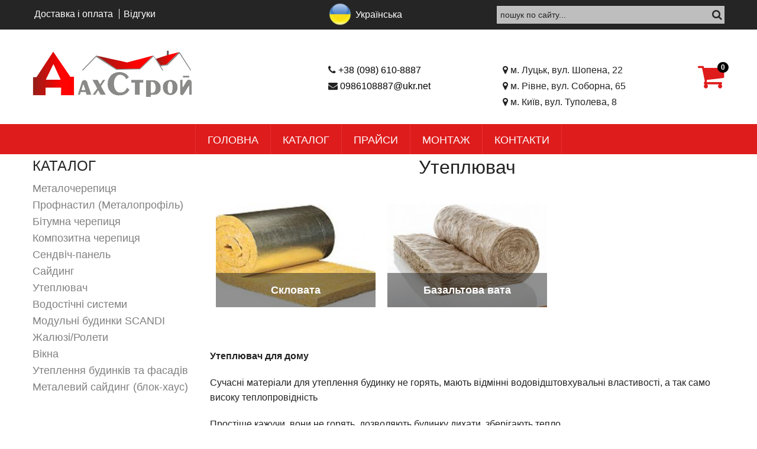

--- FILE ---
content_type: text/html; charset=utf-8
request_url: https://dahstroy.com.ua/catalog/uteplyuvach
body_size: 9263
content:
<!DOCTYPE html>
<!-- Sorry no IE7 support! -->
<!-- @see http://foundation.zurb.com/docs/index.html#basicHTMLMarkup -->

<!--[if IE 8]><html class="no-js lt-ie9" lang="uk" dir="ltr"> <![endif]-->
<!--[if gt IE 8]><!--> <html class="no-js" lang="uk" dir="ltr"> <!--<![endif]-->
<head>
    
    <meta charset="utf-8" />
<meta name="title" content="Утеплювач - купити, низька ціна на Утеплювач в Рівному, Луцьку, Сарнах, Хмельницькому, Києві і монтаж" />
<meta name="description" content="Утеплювач - купити за найкращою ціною. Монтаж і ціна на Утеплювач в Рівному, Луцьку, Сарнах, Хмельницькому, Києві" />
<link rel="shortcut icon" href="https://dahstroy.com.ua/sites/default/files/favicon.png" />
<meta name="viewport" content="width=device-width, initial-scale=1.0" />
<meta http-equiv="ImageToolbar" content="false" />
<meta name="description" content="Утеплювач - купити за найкращою ціною. Монтаж і ціна на Утеплювач в Рівному, Луцьку, Сарнах, Хмельницькому, Києві" />
<meta name="generator" content="Drupal 7 (https://www.drupal.org)" />
<link rel="canonical" href="https://dahstroy.com.ua/catalog/uteplyuvach" />
<link rel="shortlink" href="https://dahstroy.com.ua/taxonomy/term/15" />
<meta property="og:site_name" content="DahStroy" />
<meta property="og:type" content="article" />
<meta property="og:url" content="https://dahstroy.com.ua/catalog/uteplyuvach" />
<meta property="og:title" content="Утеплювач" />
<meta property="og:description" content="Утеплювач для дому Сучасні матеріали для утеплення будинку не горять, мають відмінні водовідштовхувальні властивості, а так само високу теплопровідність Простіше кажучи, вони не горять, дозволяють будинку дихати, зберігають тепло. Забезпечити тепло і затишок в квартирі або будинку допоможе утеплення стін, адже саме через зовнішні стіни йде до 50% тепла всього будинку. Утеплюють стіни як із зовнішньої сторони, так і з внутрішньої. Але зовнішня теплоізоляція є найбільш ефективною. Вона не зменшує корисну площу приміщення та не сприяє накопиченню вологи в кімнатах. Сучасні матеріали для утеплення будинку не горять, мають відмінні водовідштовхувальні властивості та високу теплопровідність. Вони не горять, дозволяють будинку дихати та зберігають тепло. Компанія “Дахстрой” пропонує утеплення стін у Рівному, Луцьку, Сарнах та Хмельницькому якісними базальтовим утеплювачем та скловатою. Саме у нас ви можете купити базальтовий утеплювач та скловату відмінної якості від найкращих виробників України, Європи та Китаю. Базальтовий утеплювач для стін фасаду використовують для тепло- та звукоізоляції різних типів стін із різноманітними видами обробки, у тому числі і сайдингом. Ми пропонуємо широкий вибір даного матеріалу за приємно низькими цінами. Особливості: Базальтова вата, або «мінеральна вата» («мінвата») - це волокнистий матеріал, який отримують в результаті складного технологічного процесу обробки розплавлених силікатних матеріалів. Види базальтової вати Існує два види мінеральної вати: кам&#039;яна, яку отримують із розплаву гірських порід; шлакова, яку отримують із металургійних шлаків. Кам&#039;яна вата має дещо вищу ціну в порівнянні із шлаковою, тривалий термін служби, відмінну стійкість до перепадів температур, відсутність усадки, а також здатність зберігати задану при монтажі форму. Шлакова вата дешевша і за технологічними характеристиками помітно поступається мінеральній ваті з гірських порід. Найчастіше такий вид базальтової вати використовують для утеплення технічних будівель та тимчасових споруд. Переваги базальтової вати висока вогнестійкість, слугує як перешкода для вогню; Високі водовідштовхувальні властивості; висока паронепроникність (відводить вологу від утепленої поверхні); абсолютна стійкість до виникнення і розмноження грибків і плісняви; Базальтова вата хімічно пасивна, тому металоконструкції після утеплення менш схильні до корозії. Скловата Скловата - це волокнистий, мінеральний утеплювач для стін і дахів будинків, трубопроводів і будь-яких інших нерівних поверхонь. Використовується нарівні з іншими сучасними утеплювачами. Особливості: Скловата - це високотехнологічний продукт. Її виробляють із натурального піску, в який додають до 80% переробленого скла. Скловату завжди покривають будь-яким додатковим матеріалом. Її використовують для утеплення житлових та адміністративних будівель, у промислових і торгових будівлях, у виробництві побутової електротехніки, водонагрівачів, протипожежних перегородок у транспорті. Для зручності усіх будівельних і монтажних робіт, скловата випускається як у вигляді рулону, так і у вигляді плит. Завдяки своїм технічним характеристикам, скловату зручно транспортувати, тому що вона має здатність при потребі сильно спресовуватись, а після розпакування - приймати вихідну форму. При роботі зі скловатою обов’язково використовується спеціальний одяг, маски та рукавиці. Переваги: вологостійкість; звукоізоляція; вогнестійкість; віброізоляція." />
<meta name="twitter:card" content="summary" />
<meta name="twitter:url" content="https://dahstroy.com.ua/catalog/uteplyuvach" />
<meta name="twitter:title" content="Утеплювач" />
<meta name="twitter:description" content="Утеплювач для дому Сучасні матеріали для утеплення будинку не горять, мають відмінні водовідштовхувальні властивості, а так само високу теплопровідність Простіше кажучи, вони не горять, дозволяють" />

    

    <title>Утеплювач - купити, низька ціна на Утеплювач в Рівному, Луцьку, Сарнах, Хмельницькому, Києві і монтаж</title>
    <style>
@import url("https://dahstroy.com.ua/modules/system/system.base.css?qkprnb");
@import url("https://dahstroy.com.ua/modules/system/system.messages.css?qkprnb");
@import url("https://dahstroy.com.ua/modules/system/system.theme.css?qkprnb");
</style>
<style>
@import url("https://dahstroy.com.ua/sites/all/modules/contrib/jquery_update/replace/ui/themes/base/minified/jquery.ui.core.min.css?qkprnb");
@import url("https://dahstroy.com.ua/sites/all/modules/contrib/jquery_update/replace/ui/themes/base/minified/jquery.ui.theme.min.css?qkprnb");
</style>
<style>
@import url("https://dahstroy.com.ua/modules/comment/comment.css?qkprnb");
@import url("https://dahstroy.com.ua/sites/all/modules/custom/dahstroy_common/css/dahstroy_common.css?qkprnb");
@import url("https://dahstroy.com.ua/modules/field/theme/field.css?qkprnb");
@import url("https://dahstroy.com.ua/modules/node/node.css?qkprnb");
@import url("https://dahstroy.com.ua/modules/search/search.css?qkprnb");
@import url("https://dahstroy.com.ua/modules/user/user.css?qkprnb");
@import url("https://dahstroy.com.ua/modules/forum/forum.css?qkprnb");
@import url("https://dahstroy.com.ua/sites/all/modules/contrib/views/css/views.css?qkprnb");
@import url("https://dahstroy.com.ua/sites/all/modules/contrib/ckeditor/css/ckeditor.css?qkprnb");
</style>
<style>
@import url("https://dahstroy.com.ua/sites/all/modules/contrib/colorbox/styles/default/colorbox_style.css?qkprnb");
@import url("https://dahstroy.com.ua/sites/all/modules/contrib/ctools/css/ctools.css?qkprnb");
@import url("https://dahstroy.com.ua/sites/all/modules/contrib/ctools/css/modal.css?qkprnb");
@import url("https://dahstroy.com.ua/sites/all/modules/contrib/panels/css/panels.css?qkprnb");
@import url("https://dahstroy.com.ua/sites/all/modules/custom/dahstroy_common/plugins/layouts/dahstroy_master/dahstroy_master.css?qkprnb");
@import url("https://dahstroy.com.ua/modules/locale/locale.css?qkprnb");
@import url("https://dahstroy.com.ua/sites/all/modules/contrib/facetapi/facetapi.css?qkprnb");
</style>
<style>
@import url("https://dahstroy.com.ua/sites/all/themes/dahstroy/css/STARTER.css?qkprnb");
@import url("https://dahstroy.com.ua/sites/all/themes/dahstroy/slick/slick.css?qkprnb");
@import url("https://dahstroy.com.ua/sites/all/themes/dahstroy/slick/slick-theme.css?qkprnb");
@import url("https://dahstroy.com.ua/sites/all/themes/dahstroy/css/style.css?qkprnb");
@import url("https://dahstroy.com.ua/sites/all/themes/dahstroy/css/responsive.css?qkprnb");
</style>
    <script src="https://dahstroy.com.ua/sites/default/files/js/js_x0MhBQfHNAIO1NwkQgzf_TGN4b8eMmKre3nqUfoQv3w.js"></script>
<script src="https://dahstroy.com.ua/sites/default/files/js/js_0Mzz7ykE2iyxMlpKO5FuKiO3GIfEcOW7SHP1gdqwjWQ.js"></script>
<script src="https://dahstroy.com.ua/sites/default/files/js/js_5U2ZLSIvynltZvK4Cxz4zjw9UNpP7fpJZUCCLG_AVJ0.js"></script>
<script src="https://dahstroy.com.ua/sites/default/files/js/js_et4_sXZNFQPsmofem5LYtSjaPLfQf7n9oEiLjjTSRGI.js"></script>
<script>jQuery.extend(Drupal.settings, {"basePath":"\/","pathPrefix":"","ajaxPageState":{"theme":"dahstroy","theme_token":"rDgnWCUOjEoj1W0Siss6gDiQxtK2CNyh0ucb3Awca20","jquery_version":"1.8","js":{"sites\/all\/modules\/contrib\/jquery_update\/replace\/jquery\/1.8\/jquery.min.js":1,"misc\/jquery.once.js":1,"misc\/drupal.js":1,"sites\/all\/modules\/contrib\/jquery_update\/replace\/ui\/ui\/minified\/jquery.ui.core.min.js":1,"sites\/all\/modules\/contrib\/jquery_update\/replace\/ui\/external\/jquery.cookie.js":1,"sites\/all\/modules\/contrib\/jquery_update\/replace\/misc\/jquery.form.min.js":1,"misc\/ajax.js":1,"sites\/all\/modules\/contrib\/jquery_update\/js\/jquery_update.js":1,"public:\/\/languages\/uk_QEV65cn5KQQx1wCwhE9Y-6cjTc-ZOX7rfUYlvOYwWWQ.js":1,"sites\/all\/libraries\/colorbox\/jquery.colorbox-min.js":1,"sites\/all\/modules\/contrib\/colorbox\/js\/colorbox.js":1,"sites\/all\/modules\/contrib\/colorbox\/styles\/default\/colorbox_style.js":1,"misc\/progress.js":1,"sites\/all\/modules\/contrib\/ctools\/js\/modal.js":1,"sites\/all\/themes\/zurb_foundation\/js\/vendor\/modernizr.js":1,"sites\/all\/themes\/dahstroy\/js\/foundation.min.js":1,"sites\/all\/themes\/dahstroy\/js\/libs.min.js":1,"sites\/all\/themes\/dahstroy\/js\/app.min.js":1,"sites\/all\/themes\/dahstroy\/slick\/slick.min.js":1,"sites\/all\/themes\/dahstroy\/js\/script.js":1},"css":{"modules\/system\/system.base.css":1,"modules\/system\/system.messages.css":1,"modules\/system\/system.theme.css":1,"misc\/ui\/jquery.ui.core.css":1,"misc\/ui\/jquery.ui.theme.css":1,"modules\/comment\/comment.css":1,"sites\/all\/modules\/custom\/dahstroy_common\/css\/dahstroy_common.css":1,"modules\/field\/theme\/field.css":1,"modules\/node\/node.css":1,"modules\/search\/search.css":1,"modules\/user\/user.css":1,"modules\/forum\/forum.css":1,"sites\/all\/modules\/contrib\/views\/css\/views.css":1,"sites\/all\/modules\/contrib\/ckeditor\/css\/ckeditor.css":1,"sites\/all\/modules\/contrib\/colorbox\/styles\/default\/colorbox_style.css":1,"sites\/all\/modules\/contrib\/ctools\/css\/ctools.css":1,"sites\/all\/modules\/contrib\/ctools\/css\/modal.css":1,"sites\/all\/modules\/contrib\/panels\/css\/panels.css":1,"sites\/all\/modules\/custom\/dahstroy_common\/plugins\/layouts\/dahstroy_master\/dahstroy_master.css":1,"modules\/locale\/locale.css":1,"sites\/all\/modules\/contrib\/facetapi\/facetapi.css":1,"sites\/all\/themes\/dahstroy\/css\/normalize.css":1,"sites\/all\/themes\/dahstroy\/css\/foundation.min.css":1,"sites\/all\/themes\/dahstroy\/css\/STARTER.css":1,"sites\/all\/themes\/dahstroy\/slick\/slick.css":1,"sites\/all\/themes\/dahstroy\/slick\/slick-theme.css":1,"sites\/all\/themes\/dahstroy\/css\/style.css":1,"sites\/all\/themes\/dahstroy\/css\/responsive.css":1}},"colorbox":{"opacity":"0.85","current":"{current} \u0437 {total}","previous":"\u00ab \u041f\u043e\u043f\u0435\u0440\u0435\u0434\u043d\u044f","next":"\u041d\u0430\u0441\u0442\u0443\u043f\u043d\u0430 \u00bb","close":"\u0417\u0430\u043a\u0440\u0438\u0442\u0438","maxWidth":"98%","maxHeight":"98%","fixed":true,"mobiledetect":true,"mobiledevicewidth":"480px"},"CToolsModal":{"loadingText":"\u0417\u0430\u0432\u0430\u043d\u0442\u0430\u0436\u0435\u043d\u043d\u044f...","closeText":"\u0417\u0430\u043a\u0440\u0438\u0442\u0438 \u0432\u0456\u043a\u043d\u043e","closeImage":"\u003Cimg typeof=\u0022foaf:Image\u0022 src=\u0022https:\/\/dahstroy.com.ua\/sites\/all\/modules\/contrib\/ctools\/images\/icon-close-window.png\u0022 alt=\u0022\u0417\u0430\u043a\u0440\u0438\u0442\u0438 \u0432\u0456\u043a\u043d\u043e\u0022 title=\u0022\u0417\u0430\u043a\u0440\u0438\u0442\u0438 \u0432\u0456\u043a\u043d\u043e\u0022 \/\u003E","throbber":"\u003Cimg typeof=\u0022foaf:Image\u0022 src=\u0022https:\/\/dahstroy.com.ua\/sites\/all\/modules\/contrib\/ctools\/images\/throbber.gif\u0022 alt=\u0022\u0417\u0430\u0432\u0430\u043d\u0442\u0430\u0436\u0435\u043d\u043d\u044f\u0022 title=\u0022\u0417\u0430\u0432\u0430\u043d\u0442\u0430\u0436\u0435\u043d\u043d\u044f...\u0022 \/\u003E"},"service":{"modalSize":{"type":"fixed","width":680,"height":"auto"},"modalPosition":{"top":0},"modalOptions":{"opacity":0.7,"background-color":"#000000"},"closeText":"","animation":"fadeIn","animationSpeed":"fast"},"urlIsAjaxTrusted":{"\/catalog\/uteplyuvach":true,"\/search\/node":true},"facetapi":{"facets":[{"id":"facetapi-facet-search-apiproduct-display-block-field-productcommerce-priceamount-decimal","searcher":"search_api@product_display","realmName":"block","facetName":"field_product:commerce_price:amount_decimal","queryType":null,"widget":"search_api_ranges_ui_slider","showMoreText":"Show more","showFewerText":"Show fewer"},{"limit":"20","id":"facetapi-facet-search-apiproduct-display-block-field-producing-country","searcher":"search_api@product_display","realmName":"block","facetName":"field_producing_country","queryType":null,"widget":"facetapi_checkbox_links","showMoreText":"Show more","showFewerText":"Show fewer","makeCheckboxes":1}]}});</script>
    <!--[if lt IE 9]>
    <script src="http://html5shiv.googlecode.com/svn/trunk/html5.js"></script>
    <![endif]-->
    <script src="https://use.fontawesome.com/e1a4e9edd2.js"></script>
    <script type="text/javascript">
        function genericSocialShare(url){
            window.open(url,'sharer','toolbar=0,status=0,width=648,height=395');
            return true;
        }
    </script>
</head>
<body class="html not-front not-logged-in no-sidebars page-taxonomy page-taxonomy-term page-taxonomy-term- page-taxonomy-term-15 i18n-uk lang-uk section-catalog views-page" >
<div class="skip-link">
    <a href="#main-content" class="element-invisible element-focusable">Перейти до основного вмісту</a>
</div>

      <div class="panel-pane pane-header-toolbar"  >
  
      
  
  <div class="pane-content">
    
<div class="top-toolbar">
  <div class="row">
    <div class="large-5 medium-5 columns">
      <ul>
        <li class="first leaf"><a href="/dostavka">Доставка і оплата</a></li>
        <li class="last leaf"><a href="/testimonials">Відгуки</a></li>
        <!--<li class="last leaf"></li>
        <li class="last leaf"></li>-->
      </ul>
    </div>
        <div class="large-2 medium-2 columns">
<ul class="language-switcher-locale-url"><li class="ru first"><a href="/ru/catalog/uteplyuvach" class="language-link" xml:lang="ru" title="Утеплитель">Русский</a></li>
<li class="uk last active"><a href="/catalog/uteplyuvach" class="language-link active" xml:lang="uk" title="Утеплювач">Українська</a></li>
</ul></div>
    <div class="large-5 medium-5 columns search">
      <div id="search-form">
        <form class="search-form" action="/search/node" method="post" id="search-form" accept-charset="UTF-8"><div><div class="container-inline form-wrapper" id="edit-basic"><div class="form-item form-type-textfield form-item-keys">
 <input placeholder="пошук по сайту..." type="text" id="edit-keys" name="keys" value="" size="40" maxlength="255" class="form-text" />
</div>
<button id="edit-submit--2" name="op" value="" type="submit" class="form-submit"></button>
</div><input type="hidden" name="form_build_id" value="form-VuF5TPqvagZUHViZu2XksYEkZbD3Jrn_SrXAIIq13vg" />
<input type="hidden" name="form_id" value="search_form" />
</div></form>      </div>          
    </div>

  </div>
</div>

<div class="large-12 hide-for-large-up mob-contact">
  <ul class="small-block-grid-1">
    <li>
      <p><i class="fa fa-phone" aria-hidden="true"></i> <a href="tel:+380986108887">+3 (098) 610-8887</a></p>
      <p><i class="fa fa-envelope" aria-hidden="true"></i> <a href="mailto:0986108887@gmail.com">0986108887@ukr.net</a></p>
    </li>
  </ul>
</div>

<div class="nav-bar">
  <div class="row">
    <div class="large-5 columns text-center show-for-large-up">
      <div id="logo" class="left"><a href="/"><img class="logo" typeof="foaf:Image" src="https://dahstroy.com.ua/sites/all/themes/dahstroy/logo.png" alt="DahStroy" title="DahStroy" /></a></div>
    </div>
    <div class="large-6 columns box show-for-large-up">
      <div class="number-email">
        <ul class="small-block-grid-2">
          <li>
            <p><i class="fa fa-phone" aria-hidden="true"></i> <a href="tel:380986108887">+38 (098) 610-8887</a></p>
            <p><i class="fa fa-envelope" aria-hidden="true"></i> <a href="mailto:0986108887@gmail.com">0986108887@ukr.net</a></p>
          </li>
          <li class="address">
            <p><i class="fa fa-map-marker" aria-hidden="true"></i> м. Луцьк, вул. Шопена, 22</p>
            <p><i class="fa fa-map-marker" aria-hidden="true"></i> м. Рівне, вул. Соборна, 65</p> 
            <p><i class="fa fa-map-marker" aria-hidden="true"></i> м. Київ, вул. Туполева, 8</p>
          </li>
        </ul>

              </div>
    </div>
    <div class="large-1 columns box show-for-large-up">
      <div class="cart-items right">
        <a href="/cart">
          <i class="fa fa-3x fa-shopping-cart" aria-hidden="true">
            <span class="items">
              0            </span>
          </i>
        </a>
      </div>
    </div>
    <div class="large-12 mob-toolbar hide-for-large-up">
      <a href="/"><img class="logo" typeof="foaf:Image" src="https://dahstroy.com.ua/sites/all/themes/dahstroy/logo.png" alt="DahStroy" title="DahStroy" /></a>      <div class="cart-items">
        <a href="/cart">
          <i class="fa fa-3x fa-shopping-cart" aria-hidden="true">
            <span class="items">
              0            </span>
          </i>
        </a>
      </div>
      <div class="hamburger-menu hide-for-large-up">
        <div class="bar"></div>
      </div>
    </div>
    
  </div>
</div>

<div class="main-menu fnav red">
  <div class="row">
    <div class="large-12 columns">
      <ul id="main-menu" class="header-menu">
                  <ul class="menu"><li class="first leaf"><a href="/" title="">Головна</a></li>
<li class="expanded"><a href="/catalog" title="">Каталог</a><ul class="menu"><li class="first leaf"><a href="/catalog/metalocherepicya" title="Металочерепиця">Металочерепиця</a></li>
<li class="leaf"><a href="/catalog/profnastil" title="Профнастил (Металопрофіль)">Профнастил (Металопрофіль)</a></li>
<li class="expanded"><a href="/catalog/bitumna-cherepicya" title="Бітумна черепиця">Бітумна черепиця</a><ul class="menu"><li class="first leaf"><a href="/catalog/bitumna-cherepicya/shinglas" title="Shinglas">Shinglas</a></li>
<li class="last leaf"><a href="/catalog/bitumna-cherepicya/iko" title="IKO">IKO</a></li>
</ul></li>
<li class="leaf"><a href="/catalog/kompozitna-cherepicya" title="Композитна черепиця">Композитна черепиця</a></li>
<li class="leaf"><a href="/catalog/sendvich-panel" title="Сендвіч-панель">Сендвіч-панель</a></li>
<li class="leaf"><a href="/catalog/sayding" title="Сайдинг">Сайдинг</a></li>
<li class="expanded"><a href="/catalog/uteplyuvach" title="Утеплювач" class="active">Утеплювач</a><ul class="menu"><li class="first leaf"><a href="/catalog/uteplyuvach/sklovata" title="Скловата">Скловата</a></li>
<li class="last leaf"><a href="/catalog/uteplyuvach/bazaltova-vata" title="Базальтова вата">Базальтова вата</a></li>
</ul></li>
<li class="expanded"><a href="/catalog/vodostichni-sistemi" title="Водостічні системи">Водостічні системи</a><ul class="menu"><li class="first leaf"><a href="/catalog/rainway" title="">Rainway</a></li>
<li class="leaf"><a href="/catalog/profil" title="">Profil</a></li>
<li class="last leaf"><a href="/catalog/bryza" title="">Bryza</a></li>
</ul></li>
<li class="leaf"><a href="/catalog/modulni-budynky-scandi" title="">Модульні будинки SCANDI</a></li>
<li class="expanded"><a href="/catalog/zhalyuzirolety" title="">Жалюзі/Ролети</a><ul class="menu"><li class="first leaf"><a href="/catalog/rolety-den-nich" title="">Ролети День-Ніч</a></li>
<li class="leaf"><a href="/catalog/rolety-tkanynni" title="">Ролети тканинні</a></li>
<li class="leaf"><a href="/catalog/zhalyuzi-goryzontalni" title="">Жалюзі горизонтальні</a></li>
<li class="leaf"><a href="/catalog/zhalyuzi-vertykalni" title="">Жалюзі вертикальні</a></li>
<li class="leaf"><a href="/catalog/zhalyuzi-plise" title="">Жалюзі Плісе</a></li>
<li class="last leaf"><a href="/catalog/moskitni-sitky" title="">Москітні сітки</a></li>
</ul></li>
<li class="expanded"><a href="/catalog/vikna" title="Вікна">Вікна</a><ul class="menu"><li class="first leaf"><a href="/catalog/epsilon" title="">Epsilon</a></li>
<li class="leaf"><a href="/catalog/steko" title="">STEKO</a></li>
<li class="last leaf"><a href="/catalog/vikna/metaloplastikovi-vikna" title="Металопластикові вікна">Proflex</a></li>
</ul></li>
<li class="leaf"><a href="/catalog/fasadi" title="Утеплення будинків та фасадів">Утеплення будинків та фасадів</a></li>
<li class="last leaf"><a href="/catalog/metalevyy-saydyng-blok-haus" title="">Металевий сайдинг (блок-хаус)</a></li>
</ul></li>
<li class="leaf"><a href="/praysy">Прайси</a></li>
<li class="leaf"><a href="/montazh-pokrivli-ta-yiyi-elementiv-0" title="">Монтаж</a></li>
<li class="last leaf"><a href="/kontakty">Контакти</a></li>
</ul>              </ul>
    </div>
  </div>
</div>
  </div>

  
  </div>
    <div class="full">
      </div>
  <div class="cont">
    <div class="row">
      <div class="large-12 breadcrumbs-custom">
              </div>
    </div>
    <div class="row">
              <div class="large-3 columns sidebar">
          <div class="panel-pane pane-block pane-views-menu-catalog-block pane-taxonomy-menu-block-1"  >
  
        <h2 class="pane-title">
      КАТАЛОГ    </h2>
    
  
  <div class="pane-content">
    <div class="view view-menu-catalog view-id-menu_catalog view-display-id-block view-dom-id-ed9a227c17dc1dacfbc49543e4b23195">
        
  
  
      <div class="view-content">
      <div class="item-list">    <ul>          <li class="views-row views-row-1 views-row-odd views-row-first">  
          <a href="/catalog/metalocherepicya">Металочерепиця</a>  </li>
          <li class="views-row views-row-2 views-row-even">  
          <a href="/catalog/profnastil">Профнастил (Металопрофіль)</a>  </li>
          <li class="views-row views-row-3 views-row-odd">  
          <a href="/catalog/bitumna-cherepicya">Бітумна черепиця</a>  </li>
          <li class="views-row views-row-4 views-row-even">  
          <a href="/catalog/kompozitna-cherepicya">Композитна черепиця</a>  </li>
          <li class="views-row views-row-5 views-row-odd">  
          <a href="/catalog/sendvich-panel">Сендвіч-панель</a>  </li>
          <li class="views-row views-row-6 views-row-even">  
          <a href="/catalog/sayding">Сайдинг</a>  </li>
          <li class="views-row views-row-7 views-row-odd">  
          <a href="/catalog/uteplyuvach" class="active">Утеплювач</a>  </li>
          <li class="views-row views-row-8 views-row-even">  
          <a href="/catalog/vodostichni-sistemi">Водостічні системи</a>  </li>
          <li class="views-row views-row-9 views-row-odd">  
          <a href="/catalog/modulni-budynky-scandi">Модульні будинки SCANDI</a>  </li>
          <li class="views-row views-row-10 views-row-even">  
          <a href="/catalog/zhalyuzirolety">Жалюзі/Ролети</a>  </li>
          <li class="views-row views-row-11 views-row-odd">  
          <a href="/catalog/vikna">Вікна</a>  </li>
          <li class="views-row views-row-12 views-row-even">  
          <a href="/catalog/fasadi">Утеплення будинків та фасадів</a>  </li>
          <li class="views-row views-row-13 views-row-odd views-row-last">  
          <a href="/catalog/metalevyy-saydyng-blok-haus">Металевий сайдинг (блок-хаус)</a>  </li>
      </ul></div>    </div>
  
  
  
  
  
  
</div>  </div>

  
  </div>
        </div>
        <div class="large-9 columns">
          <div class="panel-pane pane-custom pane-1"  >
  
      
  
  <div class="pane-content">
    <div class="pane-page-title"><h1>Утеплювач</h1></div>
  </div>

  
  </div>
<div class="panel-separator"></div><div class="panel-pane pane-page-content"  >
  
      
  
  <div class="pane-content">
    <div class="view view-catalog view-id-catalog view-display-id-page view-dom-id-9850b4d065424c79d08b7c26f8b1f71a">
        
  
  
      <div class="view-content">
      <div class="item-list">    <ul class="large-block-grid-3 medium-block-grid-3 small-block-grid-1 catalog-items-hover">
          <li class="views-row views-row-1 views-row-odd views-row-first"><div class="item"><a href="/catalog/uteplyuvach/sklovata"><img typeof="foaf:Image" src="https://dahstroy.com.ua/sites/default/files/styles/front_catalog/public/sklovata.jpg?itok=YsvI1-Kc" width="270" height="175" alt="Утеплювач Скловата" /></a><div class="info">
  <span class="title"><a href="/catalog/uteplyuvach/sklovata">Скловата</a></span>
</div></div></li>
          <li class="views-row views-row-2 views-row-even views-row-last"><div class="item"><a href="/catalog/uteplyuvach/bazaltova-vata"><img typeof="foaf:Image" src="https://dahstroy.com.ua/sites/default/files/styles/front_catalog/public/bazaltovaya-vata-4.jpg?itok=83r8898Q" width="270" height="175" alt="Утеплювач  Базальтова вата" /></a><div class="info">
  <span class="title"><a href="/catalog/uteplyuvach/bazaltova-vata">Базальтова вата</a></span>
</div></div></li>
      </ul>
</div>    </div>
  
  
      <div class="attachment attachment-after">
      <div class="view view-catalog view-id-catalog view-display-id-attachment_1">
        
  
  
      <div class="view-content">
        <div class="views-row views-row-1 views-row-odd views-row-first views-row-last">
      
  <div class="views-field views-field-description">        <div class="field-content"><p><strong>Утеплювач для дому</strong></p>
<p>Сучасні матеріали для утеплення будинку не горять, мають відмінні водовідштовхувальні властивості, а так само високу теплопровідність</p>
<p>Простіше кажучи, вони не горять, дозволяють будинку дихати, зберігають тепло.</p>
<p>Забезпечити тепло і затишок в квартирі або будинку допоможе утеплення стін, адже саме через зовнішні стіни йде до 50% тепла всього будинку.</p>
<p>Утеплюють стіни як із зовнішньої сторони, так і з внутрішньої. Але зовнішня теплоізоляція є найбільш ефективною. Вона не зменшує корисну площу приміщення та не сприяє накопиченню вологи в кімнатах.</p>
<p>Сучасні матеріали для утеплення будинку не горять, мають відмінні водовідштовхувальні властивості та високу теплопровідність. Вони не горять, дозволяють будинку дихати та зберігають тепло.</p>
<p>Компанія “Дахстрой” пропонує утеплення стін у Рівному, Луцьку, Сарнах та Хмельницькому якісними базальтовим утеплювачем та скловатою. Саме у нас ви можете купити базальтовий утеплювач та скловату відмінної якості від найкращих виробників України, Європи та Китаю.</p>
<p>Базальтовий утеплювач для стін фасаду використовують для тепло- та звукоізоляції різних типів стін із різноманітними видами обробки, у тому числі і сайдингом. Ми пропонуємо  широкий вибір даного матеріалу за приємно низькими цінами.</p>
<p><strong><em>Особливості:</em></strong></p>
<p>Базальтова вата, або «мінеральна вата» («мінвата») - це волокнистий матеріал, який отримують в результаті складного технологічного процесу обробки розплавлених силікатних матеріалів.</p>
<p><strong><em>Види базальтової вати</em></strong></p>
<p>Існує два види мінеральної вати:</p>
<ul>
<li>кам'яна, яку отримують із розплаву гірських порід;</li>
<li>шлакова, яку отримують із металургійних шлаків.</li>
</ul>
<p>Кам'яна вата має дещо вищу ціну в порівнянні із шлаковою, тривалий термін служби, відмінну стійкість до перепадів температур, відсутність усадки, а також здатність зберігати задану при монтажі форму.</p>
<p>Шлакова вата дешевша і за технологічними характеристиками помітно поступається мінеральній ваті з гірських порід. Найчастіше такий вид базальтової вати використовують для утеплення технічних будівель та тимчасових споруд.</p>
<p><strong><em>Переваги базальтової вати</em></strong></p>
<ul>
<li>висока вогнестійкість, слугує як перешкода для вогню;</li>
<li>Високі водовідштовхувальні властивості;</li>
<li>висока паронепроникність (відводить вологу від утепленої поверхні);</li>
<li> абсолютна стійкість до виникнення і розмноження грибків і плісняви;</li>
<li>Базальтова вата хімічно пасивна, тому металоконструкції після утеплення менш схильні до корозії.</li>
</ul>
<p><strong>Скловата</strong></p>
<p>Скловата - це волокнистий, мінеральний утеплювач для стін і дахів будинків, трубопроводів і будь-яких інших нерівних поверхонь. Використовується нарівні з іншими сучасними утеплювачами.</p>
<p><strong><em>Особливості:</em></strong></p>
<p>Скловата - це високотехнологічний продукт. Її виробляють із натурального піску, в який додають до 80% переробленого скла. Скловату завжди покривають будь-яким додатковим матеріалом. Її використовують для утеплення житлових та адміністративних будівель, у промислових і торгових будівлях, у виробництві побутової електротехніки, водонагрівачів, протипожежних перегородок у транспорті.</p>
<p>Для зручності усіх будівельних і монтажних робіт, скловата випускається як у вигляді рулону, так і у вигляді плит. Завдяки своїм технічним характеристикам, скловату зручно транспортувати, тому що вона має здатність при потребі сильно спресовуватись, а після розпакування - приймати вихідну форму.</p>
<p>При роботі зі скловатою обов’язково використовується спеціальний одяг, маски та рукавиці.</p>
<p><strong><em>Переваги:</em></strong></p>
<ul>
<li>вологостійкість;</li>
<li>звукоізоляція;</li>
<li>вогнестійкість;</li>
<li>віброізоляція.</li>
</ul>
</div>  </div>  </div>
    </div>
  
  
  
  
  
  
</div>    </div>
  
  
  
  
</div>  </div>

  
  </div>
        </div>
          </div>
    <div class="row">
      <div class="large-12 columns">
              </div>
    </div>
  </div>

  				<div class="panel-pane pane-footer-toolbar"  >
  
      
  
  <div class="pane-content">
    
<div id="footer">
  <div class="row">
    <div class="large-4 columns">
<!--      <div class="magica">Створення сайту <a href="http://www.magica.com.ua" target="_blank" noindex rel="nofollow"><img src="/--><!--/images/magica.png"></a></div>-->
<!--      <p>&copy;Copyright --><!-- Всі права захищені.</p>-->
    </div>
    <div class="large-6 columns">
      <ul id="main-menu" class="left">
                  <ul class="menu"><li class="first leaf"><a href="/" title="">Головна</a></li>
<li class="expanded"><a href="/catalog" title="">Каталог</a><ul class="menu"><li class="first leaf"><a href="/catalog/metalocherepicya" title="Металочерепиця">Металочерепиця</a></li>
<li class="leaf"><a href="/catalog/profnastil" title="Профнастил (Металопрофіль)">Профнастил (Металопрофіль)</a></li>
<li class="expanded"><a href="/catalog/bitumna-cherepicya" title="Бітумна черепиця">Бітумна черепиця</a><ul class="menu"><li class="first leaf"><a href="/catalog/bitumna-cherepicya/shinglas" title="Shinglas">Shinglas</a></li>
<li class="last leaf"><a href="/catalog/bitumna-cherepicya/iko" title="IKO">IKO</a></li>
</ul></li>
<li class="leaf"><a href="/catalog/kompozitna-cherepicya" title="Композитна черепиця">Композитна черепиця</a></li>
<li class="leaf"><a href="/catalog/sendvich-panel" title="Сендвіч-панель">Сендвіч-панель</a></li>
<li class="leaf"><a href="/catalog/sayding" title="Сайдинг">Сайдинг</a></li>
<li class="expanded"><a href="/catalog/uteplyuvach" title="Утеплювач" class="active">Утеплювач</a><ul class="menu"><li class="first leaf"><a href="/catalog/uteplyuvach/sklovata" title="Скловата">Скловата</a></li>
<li class="last leaf"><a href="/catalog/uteplyuvach/bazaltova-vata" title="Базальтова вата">Базальтова вата</a></li>
</ul></li>
<li class="expanded"><a href="/catalog/vodostichni-sistemi" title="Водостічні системи">Водостічні системи</a><ul class="menu"><li class="first leaf"><a href="/catalog/rainway" title="">Rainway</a></li>
<li class="leaf"><a href="/catalog/profil" title="">Profil</a></li>
<li class="last leaf"><a href="/catalog/bryza" title="">Bryza</a></li>
</ul></li>
<li class="leaf"><a href="/catalog/modulni-budynky-scandi" title="">Модульні будинки SCANDI</a></li>
<li class="expanded"><a href="/catalog/zhalyuzirolety" title="">Жалюзі/Ролети</a><ul class="menu"><li class="first leaf"><a href="/catalog/rolety-den-nich" title="">Ролети День-Ніч</a></li>
<li class="leaf"><a href="/catalog/rolety-tkanynni" title="">Ролети тканинні</a></li>
<li class="leaf"><a href="/catalog/zhalyuzi-goryzontalni" title="">Жалюзі горизонтальні</a></li>
<li class="leaf"><a href="/catalog/zhalyuzi-vertykalni" title="">Жалюзі вертикальні</a></li>
<li class="leaf"><a href="/catalog/zhalyuzi-plise" title="">Жалюзі Плісе</a></li>
<li class="last leaf"><a href="/catalog/moskitni-sitky" title="">Москітні сітки</a></li>
</ul></li>
<li class="expanded"><a href="/catalog/vikna" title="Вікна">Вікна</a><ul class="menu"><li class="first leaf"><a href="/catalog/epsilon" title="">Epsilon</a></li>
<li class="leaf"><a href="/catalog/steko" title="">STEKO</a></li>
<li class="last leaf"><a href="/catalog/vikna/metaloplastikovi-vikna" title="Металопластикові вікна">Proflex</a></li>
</ul></li>
<li class="leaf"><a href="/catalog/fasadi" title="Утеплення будинків та фасадів">Утеплення будинків та фасадів</a></li>
<li class="last leaf"><a href="/catalog/metalevyy-saydyng-blok-haus" title="">Металевий сайдинг (блок-хаус)</a></li>
</ul></li>
<li class="leaf"><a href="/praysy">Прайси</a></li>
<li class="leaf"><a href="/montazh-pokrivli-ta-yiyi-elementiv-0" title="">Монтаж</a></li>
<li class="last leaf"><a href="/kontakty">Контакти</a></li>
</ul>              </ul>
    </div>
    <div class="large-2 columns">
      <ul class="social">
        <li><a class="ic" href="javascript:void(0)" onclick="javascript:genericSocialShare('http://www.facebook.com/sharer.php?u=https://dahstroy.com.ua/catalog/uteplyuvach')"><i class="fa fa-lg fa-facebook" aria-hidden="true"></i></a></li>
        <li><a class="ic" href="javascript:void(0)" onclick="javascript:genericSocialShare('http://twitter.com/share?text=DahStroy&url=https://dahstroy.com.ua/catalog/uteplyuvach')"><i class="fa fa-lg fa-twitter" aria-hidden="true"></i></a></li>
        <li><a class="ic" href="javascript:void(0)" onclick="javascript:genericSocialShare('https://vk.com/share.php?url=https://dahstroy.com.ua/catalog/uteplyuvach')"><i class="fa fa-lg fa-vk" aria-hidden="true"></i></a></li>
      </ul>
      <a href="tel:0986108887">+3 (098) 610-88-87</a><br/>
    </div>
  </div>
</div>  </div>

  
  </div>
  
<div class="reviews">
    <section class="block block-dahstroy-common block-dahstroy-common-dahstroy-rating">
  
      
    
      <div itemscope itemtype="http://schema.org/Organization">
        <div itemprop="aggregateRating" itemscope itemtype="http://schema.org/AggregateRating">
          <div>Рейтинг:
            <span itemprop="ratingValue">4.8</span>
            <meta itemprop="bestRating" content="5"/>
            <meta itemprop="worstRating" content="1"/>
            на підставі <span itemprop="ratingCount">5</span> відгуків
          </div>
        </div>
      </div>  
  </section></div>

<script>
    (function ($, Drupal, window, document, undefined) {
        $(document).foundation();
    })(jQuery, Drupal, this, this.document);
</script>
</body>

<script>
    (function(i,s,o,g,r,a,m){i['GoogleAnalyticsObject']=r;i[r]=i[r]||function(){
        (i[r].q=i[r].q||[]).push(arguments)},i[r].l=1*new Date();a=s.createElement(o),
        m=s.getElementsByTagName(o)[0];a.async=1;a.src=g;m.parentNode.insertBefore(a,m)
    })(window,document,'script','https://www.google-analytics.com/analytics.js','ga');

    ga('create', 'UA-2877808-7', 'auto');
    ga('send', 'pageview');

</script>

<!-- Yandex.Metrika counter -->
<script type="text/javascript">
    (function (d, w, c) {
        (w[c] = w[c] || []).push(function() {
            try {
                w.yaCounter44152139 = new Ya.Metrika({
                    id:44152139,
                    clickmap:true,
                    trackLinks:true,
                    accurateTrackBounce:true,
                    webvisor:true
                });
            } catch(e) { }
        });

        var n = d.getElementsByTagName("script")[0],
            s = d.createElement("script"),
            f = function () { n.parentNode.insertBefore(s, n); };
        s.type = "text/javascript";
        s.async = true;
        s.src = "https://d31j93rd8oukbv.cloudfront.net/metrika/watch_ua.js";

        if (w.opera == "[object Opera]") {
            d.addEventListener("DOMContentLoaded", f, false);
        } else { f(); }
    })(document, window, "yandex_metrika_callbacks");
</script>
<noscript><div><img src="https://mc.yandex.ru/watch/44152139" style="position:absolute; left:-9999px;" alt="" /></div></noscript>
<!-- /Yandex.Metrika counter -->

</html>


--- FILE ---
content_type: text/css
request_url: https://dahstroy.com.ua/sites/all/modules/custom/dahstroy_common/css/dahstroy_common.css?qkprnb
body_size: 92
content:
.pane-page-title h1 {
  font-family: 'GilroyExtraBold';
  font-size: 32px;
  text-transform: uppercase;
  text-transform: uppercase;
  text-align: center;
  margin: 30px 0;
}
.pane-views-news-block-sidebar h2,
.pane-views-testimonials-block-1 h2 {
  font-size: 18px;
  margin: 0 0 20px;
}
.large-3.columns.sidebar {
  margin-top: 80px;
}

--- FILE ---
content_type: text/css
request_url: https://dahstroy.com.ua/sites/all/modules/custom/dahstroy_common/plugins/layouts/dahstroy_master/dahstroy_master.css?qkprnb
body_size: 485
content:

.panel-3col-stacked { 
/*  overflow: hidden;  */
}

.panel-3col-stacked .panel-col-top,
.panel-3col-stacked .panel-col-bottom { 
  width: 100%; 
  clear: both;
}

.panel-3col-stacked .panel-col-top .inside {
  margin-bottom: .5em;
}

.panel-3col-stacked .panel-col-first { 
  float: left; 
  width: 25%; 
}

.panel-3col-stacked .panel-col .inside { 
  margin: 0 .5em 1em .5em;
}

.panel-3col-stacked .panel-col { 
  float: left; 
  width: 50%; 
}

.panel-3col-stacked .panel-col .inside { 
  margin: 0 .5em 1em .5em;
}

.panel-3col-stacked .panel-col-last { 
  float: left; 
  width: 25%; 
}

.panel-3col-stacked .panel-col-last .inside { 
  margin: 0 0 1em .5em;
}

.panel-3col-stacked .panel-separator {
  margin: 0 0 1em 0;
}


--- FILE ---
content_type: text/css
request_url: https://dahstroy.com.ua/sites/all/themes/dahstroy/css/style.css?qkprnb
body_size: 22708
content:
button, .button {
  background-color: #DF1C1C;
  border-color: #DF1C1C;
}
button:hover, button:focus, .button:hover, .button:focus {
  background-color: #c52020;
  outline: none;
}


.slick-slider,
.item-list ul li {
  margin: 0;
}
.row {
  max-width: 1200px;
}
.red {
  background: #DF1C1C !important;
}
ul {
  margin: 0;
  list-style-position: inside;
}
/*.pane-page-tabs {
  position: fixed;
  left: 20px;
  bottom: 0;
}
*/
a.but,
a.but:hover {
  border: 2px solid #818181;
  border-radius: 100px;
  display: inline-block;
}
a.but:hover {
  -webkit-transition: 300ms;
  transition: 300ms;
  background: rgba(129, 129, 129, 1);
  color: #fff !important;
}
a.but {
  padding: 10px 20px;
  color: #818181 !important;
  display: block;
  font-weight: 700;
  font-size: 18px;
  display: inline-block;
}
p, a, div, span, h1, h2, h3 {
  font-family: Arial, "Helvetica Neue", Helvetica, sans-serif !important;
}
h1 {
  font-size: 32px;
  text-transform: none !important;
}
h2 {
  font-size: 24px;
  text-transform: uppercase;
}
a:focus {
  outline: none;
}


/*
** TOP TOOLBAR
*/
.top-toolbar {
  background: #252525;
  height: 50px;
}
.top-toolbar ul li {
  display: inline-block;
}
.top-toolbar ul li a {
  border-right: 1px solid #fff;
  padding: 0 10px 0 3px;
  line-height: 3em;
  color: #fff;
}
.top-toolbar ul li.last a {
  border-right: none;
}



.search #search-form button {
  position: absolute;
  top: 17px;
  right: 15px;
  width: 21px;
  height: 21px;
  padding: 0px 8px;
  background: none;
  outline: none;
  border-left: none;
  margin: 0;
  font-size: 14px;
}
.search #search-form button:after {
  content: "\f002";
  font-family: "FontAwesome";
  position: absolute;
  top: -1px;
  left: 0;
  font-size: 18px;
  color: #252525;
}
.search-form {
  margin-bottom: 10px;
}
.search #search-form input {
  float: right;
  font-size: 14px;
  font-family: Arial, "Helvetica Neue", Helvetica, sans-serif;
  box-shadow: none;
  height: 21px;
  padding: 0 25px 0 5px;
  margin: 0;
  height: 30px;
  background: none;
  margin-bottom: 0;
  width: 385px;
  background: rgba(255, 255, 255, 0.7);
  color: #252525;
}
.search #search-form input::-webkit-input-placeholder {color:#252525;}
.search #search-form input::-moz-placeholder          {color:#252525;}
.search #search-form input:-moz-placeholder           {color:#252525;}
.search #search-form input:-ms-input-placeholder      {color:#252525;}
/*
** END TOP TOOLBAR
*/



/*
** HEADER
*/
.nav-bar {
  height: 160px;
}
.nav-bar a {
  color: #000;
}

#logo {
  margin-top: 35px;
}


.nav-bar .number-email p {
  line-height: 1em;
  margin-bottom: 10px;
}
.nav-bar .number-email {
  margin-top: 60px;
}



.nav-bar .cart-items {
  margin-top: 55px;
}
.nav-bar .cart-items i {
  color: #DF1C1C;
  position: relative;
}
.nav-bar .cart-items .items {
  position: absolute;
  top: 0;
  right: -7px;
  font-size: 12px;
  background: #000;
  border-radius: 100px;
  color: #fff;
  padding: 3px 6px;
  font-weight: 700;
}
/*
** END HEADER
*/



/*
** MAIN MENU
*/

#main-menu.header-menu {
  /*height: 75px;*/
  margin: 0 auto;
  display: table;
}
#main-menu.header-menu ul.menu > li.expanded > .menu {
  display: none;
  position: absolute;
  left: 0;
  top: 50px;
  list-style: none;
  background: #004a9a;
  width: 280px;
  padding: 15px 40px 15px 40px;
  margin: 0;
  z-index: 2;
}
#main-menu.header-menu ul.menu > li.expanded > .menu > li.expanded > .menu {
  left: 350px;
  top: 0px;
}

#main-menu.header-menu ul.menu > li > a:hover,
#main-menu.header-menu ul.menu > li > a.active {
  background: #202020;
  color: #fff;
  font-size: 18px;
}
#main-menu.header-menu ul.menu > li.expanded:hover > .menu {
  display: block;
}
#main-menu.header-menu ul.menu > li.expanded {
  position: relative;
}
#main-menu.header-menu ul.menu > li {
  display: inline-block;
  float: left;
}
#main-menu.header-menu ul.menu > li > a {
  color: #fff;
  font-size: 18px;
  display: block;
  line-height: 1;
  padding: 20px;
  height: 50px;
  line-height: .7em;
  border-right: 1px solid rgba(255, 255, 255, .1);
  text-transform: uppercase;
}
#main-menu.header-menu ul.menu > li.first > a {
  border-left: 1px solid rgba(255, 255, 255, .1);
}

#main-menu.header-menu ul.menu > li.expanded > .menu {
  background: #F4EFBB;
  z-index: 9999;
  padding: 20px 0;
  width: 350px;
}
#main-menu.header-menu ul.menu > li.expanded > .menu li{
  padding: 0 30px;
  border-bottom: 1px solid #DFDBAD;
  width: 100%;
}
#main-menu.header-menu ul.menu > li.expanded > .menu li.last {
  border-bottom: none;
}
#main-menu.header-menu ul.menu > li.expanded > .menu li a {
  border: none;
  color: #000;
  font-size: 18px;
  line-height: 1.5em;
  padding: 0;
  height: auto;
  text-transform: none;
}
#main-menu.header-menu ul.menu > li.expanded > .menu li a:hover,
#main-menu.header-menu ul.menu > li.expanded > .menu li a.active {
  background: none;
}
#main-menu.header-menu ul.menu > li.expanded > .menu li:hover {
  border-bottom: 2px solid #DF1C1C;
}

#footer #main-menu ul.menu > li.expanded > .menu {
  display: none;
}
/*
** END MAIN MENU
*/




/*
** SLIDER
*/
.view-slider .slick-initialized .slick-slide {
  min-height: 400px;
  position: relative;
}
.view-slider .slick-initialized .slick-slide .slider-title,
.view-slider .slick-initialized .slick-slide .slider-body {
  text-shadow: 2px 2px 8px #000;
  color: #fff;
  text-align: center;
}
.view-slider .slick-initialized .slick-slide .content {
  position: absolute;
  top: 60px;
  width: 100%;
}
.view-slider .slick-dots {
  bottom: 20px;
}
.view-slider .slick-dots li.slick-active button:before {
  content: "\f111";
  font-family: "FontAwesome";
  color: #DF1C1C;
}
.view-slider .slick-dots li button:before {
  content: "\f1db";
  font-family: "FontAwesome";
  font-size: 21px;
  color: #fff;
  opacity: 1;
}

.view-slider .slick-prev {
  left: 160px;
  z-index: 88;
}
.view-slider .slick-prev:before {
  content: "\f104";
  font-family: "FontAwesome";
  font-size: 130px;
  color: #000087;
}
.view-slider .slick-next {
  right: 160px;
  z-index: 88;
}
.view-slider .slick-next:before {
  content: "\f105";
  font-family: "FontAwesome";
  font-size: 130px;
  color: #000087;
}
.slick-prev, .slick-next {
  top: 36%;
}

.view-slider .slider-title {
  font-size: 42px;
  line-height: 1em;
  max-width: 700px;
  margin: 0 auto;
}
.view-slider .slider-body {
  font-size: 20px;
  line-height: 1em;
  max-width: 700px;
  margin: 20px auto 0;
}
/*
** END SLIDER
*/



/*
** FRONT PAGE
*/
.front .text p {
  color: #808080;
  font-size: 18px;
}

.front .block-views-about-us-block h2 {
  text-align: center;
  font-size: 24px;
  text-transform: uppercase;
  margin: 40px 0;
}
.front .block-views-about-us-block {
  text-align: center;
}
.front .block-views-about-us-block li {
  display: inline-block;
}
.front .block-views-about-us-block p {
  font-size: 18px;
  color: #808080;
  text-align: left;
}
.front .block-views-about-us-block .but {
  margin: 0 auto;
}

.front .contacts {
  text-align: center;
  margin-bottom: 50px;
}
.front .contacts h2 {
  margin: 40px 0;
}
.front .contacts .number-email {
  width: 520px;
  margin: 0 auto;
}
.front .contacts .number-email p,
.front .contacts .number-email a {
  text-align: left;
  color: #808080;
  font-size: 18px;
  margin-bottom: 0;
}
.front .contacts .number-email li {
  padding: 0;
}

.front .contacts .feedback {
  margin-top: 40px;
}
/*
** END FRONT PAGE
*/



/*
** FRONT CATALOG
*/
.view-catalog {
  margin: 40px 0 0;
}
.view-catalog .view-content .item-list ul.catalog-items-hover li {
  margin-bottom: 30px;
  margin-left: 0;
}

.view-catalog .view-content .item-list ul.catalog-items-hover li .item {
  text-align: center;
  position: relative;
  max-width: 270px;
  min-height: 175px;
  margin: 0 auto;
}
.view-catalog .view-content .item-list ul.catalog-items-hover li .item:after {
  content: "";
  position: absolute;
  left: 0;
  top: 0;
  right: 0;
  bottom: 0;
  background: rgba(255, 255, 255, 0);
  background: -webkit-gradient(left top, left bottom, color-stop(70%, rgba(255, 255, 255, 0)), color-stop(100%, rgba(0, 0, 0, 0.6)));
  background: -webkit-linear-gradient(top, rgba(255, 255, 255, 0) 70%, rgba(0, 0, 0, 0.6) 100%);
  background: -webkit-gradient(linear, left top, left bottom, color-stop(70%, rgba(255, 255, 255, 0)), to(rgba(0, 0, 0, 0.6)));
  background: linear-gradient(to bottom, rgba(255, 255, 255, 0) 70%, rgba(0, 0, 0, 0.6) 100%);
}
.view-catalog .view-content .item-list ul.catalog-items-hover li .item .info {
  z-index: 5;
  position: absolute;
  bottom: 0;
  /*left: 20px;
  right: 20px;*/
  width: 100% !important;
  background: rgba(37, 37, 37, .5);
  -webkit-transition: all 100ms linear;
  transition: all 100ms linear;
}
.view-catalog .view-content .item-list ul.catalog-items-hover li .item a {
  position: relative;
  display: block;
  z-index: 5;
}
.view-catalog .view-content .item-list ul.catalog-items-hover li .item .info span a {
  display: block;
  color: #fff;
  font-size: 18px;
  padding: 15px 0;
}
.view-catalog .view-content .item-list ul.catalog-items-hover li .item:hover {

}
.view-catalog .view-content .item-list ul.catalog-items-hover li .item:hover .info {
  background: none;
}
.view-catalog .view-content .item-list ul.catalog-items-hover li .item:hover:after {
  content: "";
  position: absolute;
  left: 0;
  right: 0;
  bottom: 0;
  top: 0;
  background: rgba(37, 37, 37, .9);
  z-index: 3;
}
.view-catalog .view-content .item-list ul.catalog-items-hover li .item:hover .info {
  bottom: 30px;
}
.view-catalog  .view-content .item-list ul li .item:hover .info a {
  text-shadow: 0px 0px 12px rgba(2, 2, 2, 1);
}
/*
** END FRONT CATALOG
*/



/*
** TAXONOMY MENU CATALOG
*/
.pane-taxonomy-menu-block-1 li {
  display: block;
}
.pane-taxonomy-menu-block-1 li a {
  color: #808080;
  font-size: 18px;
}
/*
** END TAXONOMY MENU CATALOG
*/



/*
** FACET FILTERS
*/
.facetapi-facetapi-checkbox-links li {
  display: block;
}
.facetapi-facetapi-checkbox-links li a {
  color: #808080;
  margin-left: 10px;
}

.search-api-ranges-widget .text-range,
.search-api-ranges-widget button {
  display: none;
}
.search-api-ranges-widget input {
  height: 20px;
}
.search-api-ranges-widget .form-item-range-to {
  margin-top: 5px;
}

.facetapi-facet-field-producing-country input[type="checkbox"] {
  margin: 0;
}
.facetapi-facet-field-producing-country li {
  line-height: 1.3em;
}
/*
** END FACET FILTERS
*/



/*
** PRODUCTS LIST
*/
.view-product-display.view-display-id-block li.views-row {
  position: relative;
  min-height: 180px;
  margin-bottom: 50px;
}
.view-product-display.view-display-id-block .product img {
  max-width: 270px;
  margin: 0 10px 10px 0;
}
.view-product-display.view-display-id-block li.views-row {
  display: block;
}

.view-product-display.view-display-id-block .title {
  line-height: 1;
}
.view-product-display.view-display-id-block .title a {
  color: #000;
  font-size: 22px;
}
.view-product-display.view-display-id-block .more a {
  color: #808080;
  line-height: 0.5em;

}
.view-product-display.view-display-id-block .more {
  /*position: absolute;
  right: 0;
  bottom: 0;*/
  color: #808080;
}
.view-product-display.view-display-id-block .price {
  /*position: absolute;
  top: 0;
  right: 0;*/
  margin: 10px 0;
  color: #DF1C1C;

  font-size: 18px;
  font-weight: 700;
}


.view-product-display.view-display-id-block_1 .views-row {
  text-align: center;
  padding: 0 10px;
}
.view-product-display.view-display-id-block_1 .views-field-title a {
  color: #000;
  font-size: 18px;
  text-align: center;
}
.view-product-display.view-display-id-block_1 .views-field-field-product-commerce-price-amount-decimal {
  color: #DF1C1C;
  font-size: 18px;
  font-weight: 700;
}
.view-product-display.view-display-id-block_1 button {
  margin-top: 5px;
  padding: 5px 10px !important;
}
/*
** END PRODUCTS LIST
*/



/*
** SIMILAR PRODUCTS LIST
*/
.pane-views-product-display-block-1 h2 {
  text-align: center;
}
/*
** END SIMILAR PRODUCTS LIST
*/



/*
** PRODUCT PAGE
*/
.node-type-product h1 {
  line-height: 1.3em;
  font-size: 32px;
}
.node-type-product .field-name-commerce-price {
  color: #DF1C1C;
  font-size: 22px;
  font-weight: 700;
  line-height: 1em;
  margin: 0 0 15px;
}
.node-type-product .form-item,
.node-type-product .form-actions {
  margin: 10px 0;
}
.node-type-product .form-item-attributes-field-color label,
.node-type-product .form-item-quantity label,
.node-type-product .field-name-field-thickness .field-label,
.node-type-product .node .field-label {
  float: left;
  color: #808080;
  margin-right: 10px;
  font-weight: normal;
}
.node-type-product .form-item-attributes-field-color div[id*="edit-attributes-field-color"] {
  display: inline-block;
}
.node-type-product .form-item-attributes-field-color div[id*="edit-attributes-field-color"] .form-item {
  margin: 0;
  float: left;
}
.node-type-product .form-item-attributes-field-color .active .commerce-fancy-attributes-color {
  border-color: #000;
  border-width: 2px;
}
.commerce-quantity-plusminus-link.commerce-quantity-plusminus-link-decrease a,
.commerce-quantity-plusminus-link.commerce-quantity-plusminus-link-increase a {
  /*border-radius: 0;*/
}
.commerce-quantity-plusminus-link a.button:hover,
.form-item-quantity  a.button:hover {
  background: #c52020;
  color: #fff;
}
.node-type-product .form-item-quantity input,
.views-field-edit-quantity input {
  width: 40px;
  display: inline-block;
  margin: 0;
  height: 20px;
  text-align: center;
}
.node-type-product .form-item-quantity label,
.views-field-edit-quantity label {
  line-height: 2.2em;
}
.node-type-product .form-item-quantity span,
.views-field-edit-quantity span {
  display: inline-block;
}
.node-type-product .form-item-quantity span a,
.views-field-edit-quantity span a {
  height: 20px;
  padding: 1px 7px !important;
}

.node-type-product .commerce-add-to-cart button {
  background: none;
  padding: 10px 20px;
  color: #818181 !important;
  display: block;
  font-weight: 700;
  font-size: 18px;
  border: 2px solid #818181;
  border-radius: 100px;
  display: inline-block;
}
.node-type-product .commerce-add-to-cart button:hover {
  -webkit-transition: 300ms;
  transition: 300ms;
  background: rgba(129, 129, 129, 1);
  color: #fff !important;
}
.node-type-product .commerce-add-to-cart button:focus {
  outline: none;
}
.node-type-product .body {
  color: #808080;
  margin-top: 30px;
}
.node-type-product .images {
  margin-top: 10px;
}

.node-type-product .cloud-zoom-container #wrap {
  float: right !important;
}
.node-type-product .commerce-product-field-field-images a.cloud-zoom-gallery {
  display: block;
}
.node-type-product .commerce-product-field-field-images a.cloud-zoom-gallery img {
  margin: 0 10px 10px 0;
}
/*
** END PRODUCT PAGE
*/



/*
** FOOTER
*/
#footer {
  background: #252525;
  height: 165px;
  color: #fff;
}
#footer p,
#footer a {
  color: #fff;
  font-size: 14px;
}

#footer #main-menu {
  margin-top: 55px;
}
#footer .magica {
  margin-top: 58px;
}
#footer .magica img {
  max-width: 125px;
  margin: -10px 0 0 10px;
}
#footer ul.menu {
  -webkit-column-count: 2; /* Chrome, Safari, Opera */ /* Firefox */
  -moz-column-count: 2;
  column-count: 2;

  -webkit-column-width: 100px;

  -moz-column-width: 100px;

  column-width: 100px;
}
#footer ul.menu li {
  line-height: 1.2em;
  display: block;
}


#footer ul.social {
  margin-top: 50px
}
#footer ul.social li {
  display: inline-block;
}
#footer ul.social li a {
  font-size: 25px;
  padding: 0 5px;
}

/*
** END FOOTER
*/



.breadcrumb {
  padding: 30px 15px 20px;
}
.breadcrumb li {
  display: inline-block;
}
.breadcrumb a,
.breadcrumb i {
  color: #808080
}
.breadcrumb a:hover {
  border-bottom: 1px solid #808080;
}



.view-commerce-cart-form table {
  width: 100%;
}
.view-commerce-cart-form .form-item {
  width: 32.5%;
  display: inline-block;
}
.view-commerce-cart-form .form-item label {
  text-align: left;
}
.view-commerce-cart-form #views-form-commerce-cart-form-default {
  text-align: center;
}
.view-commerce-cart-form .form-item.form-item-name {
  float: left;
}
.view-commerce-cart-form .form-item.form-item-e-mail {
  float: right;
}
.view-commerce-cart-form button {
  float: left;
}
.view-commerce-cart-form button#edit-checkout {
  margin-left: 20px;
}
.view-commerce-cart-form button {
  background: none !important;
  border: 2px solid #818181 !important;
  border-radius: 100px !important;
  color: #818181 !important;
}
.view-commerce-cart-form button:hover {
  -webkit-transition: 300ms;
  transition: 300ms;
  background: rgba(129, 129, 129, 1) !important;
  color: #fff !important;
}



.pane-page-title h1,
.large-3.columns.sidebar {
  margin-top: 0;
}
.sidebar .contextual-links-region {
  margin-bottom: 30px;
}

.page-node-2 iframe {
  border: none;
}
.page-node-2 .node span[itemprop="email"] {
  display: block;
}
.page-node-2 .body p {
  margin-bottom: 0;
}

.pane-footer-toolbar {
  margin-top: 30px;
}

.title {
  height: 50px;
}

.view-id-testimonials ul.testimonials-list {
  margin-top: 45px;
}
.view-id-testimonials ul.testimonials-list li {
  margin-bottom: 55px;
}
.view-id-testimonials ul.testimonials-list li .testimonials-user {
  border: 1px solid #747474;
  margin: 0px 22px;
  padding: 15px 20px 20px 20px;
  position: relative;
  border-radius: 9px;
}
.view-id-testimonials ul.testimonials-list li .t-user-img {
  position: absolute;
  top: -30px;
  left: -30px;
}
.view-id-testimonials ul.testimonials-list li .t-user-img img {
  border-radius: 50%;
  border: 2px solid #747474;
  height: 75px;
  width: 75px;
}
.view-id-testimonials ul.testimonials-list li .t-user-title {
  margin-left: 40px;
  color: #bf2222;
  font-size: 20px;
  font-weight: bold;
  margin-bottom: 15px;
}
.view-id-testimonials ul.testimonials-list li .t-user-body p,
.view-id-testimonials ul.testimonials-list li .t-user-body {
  color: #000;
  text-align: justify;
  font-size: 16px;
  line-height: 24px;
}
.view-id-testimonials ul.testimonials-list li .t-user-body {
  margin-bottom: 1.25rem;
}
.view-id-testimonials ul.testimonials-list li .t-user-fivestar .form-item.form-type-item {
  margin-top: 0;
  margin-bottom: 5px;
}
.view-id-testimonials ul.testimonials-list li .t-user-fivestar {
  text-align: center;
}
.view-id-testimonials ul.testimonials-list li .t-user-fivestar .fivestar-widget-static .star {
  float: none;
  display: inline-block;
}
ul.pagination li.current a,
ul.pagination li.current button {
  background: #DF1C1C;
}
ul.pagination li.current a:hover,
ul.pagination li.current a:focus,
ul.pagination li.current button:hover,
ul.pagination li.current button:focus {
  background: #202020;
}
.reviews {
  position: absolute;
  top: -100px;
  z-index: -999;
}

ul.language-switcher-locale-url {
  display: -webkit-box;
  display: -ms-flexbox;
  display: -webkit-flex;
  display: flex;
  -webkit-box-orient: vertical;
  -webkit-box-direction: normal;
  -ms-flex-direction: column;
  -webkit-flex-direction: column;
  flex-direction: column;
  background: #252525;
  position: absolute;
  z-index: 9;
  right: 0;
  top: 0;
  width: 100%;
  padding: 1px 5px;
}
ul.language-switcher-locale-url li {
  display: none;
  width: 100%;
}
ul.language-switcher-locale-url.open li {
  display: block;
}
ul.language-switcher-locale-url li a {
  display: block;
  border: 0;
  padding: 0;
  text-align: center;
}
ul.language-switcher-locale-url li.active {
  display: block;
  -webkit-box-ordinal-group: 0;
  -ms-flex-order: -1;
  -webkit-order: -1;
  order: -1;
}
ul.language-switcher-locale-url li.first a.language-link::before {
    content: "";
    background-image: url(/sites/all/themes/dahstroy/images/rus.png);
    display: inline-block;
    width: 40px;
    height: 40px;
    background-size: cover;
    background-repeat: no-repeat;
    background-position: center;
    margin-top: 3px;
    position: absolute;
    left: 15px;
}
ul.language-switcher-locale-url li.last a.language-link::before {
    content: "";
    background-image: url(/sites/all/themes/dahstroy/images/ukr.png);
    display: inline-block;
    width: 40px;
    height: 40px;
    background-size: cover;
    background-repeat: no-repeat;
    background-position: center;
    margin-top: 3px;
    position: absolute;
    left: 15px;
}
.tel_ihor {
    font-weight: bold;
    font-size: 22px;
}
input[type="checkbox"], input[type="radio"] {
  margin-bottom: 0;
}
.block-commerce-size .form-radios {
  margin: 0;
}
#replace_commerce_size_form {
/* .wrapper-choose-size-slider { */
  position: relative;
}
#replace_commerce_size_form .ajax-progress::after {
/* .wrapper-choose-size-slider .ajax-progress::after { */
  content: '';
  position: absolute;
  top: 0;
  left: 0;
  width: 100%;
  height: 100%;
  background: #fff;
  opacity: 0.5;
  -webkit-transform: scale(1.1);
  -moz-transform: scale(1.1);
  -ms-transform: scale(1.1);
  transform: scale(1.1);
  z-index: 200;
}
#replace_commerce_size_form .form-item {
  margin: 0 0 5px;
}
#replace_commerce_size_form label:not(.option) {
  font-weight: 600;
  padding: 5px 0 3px;
}
.form-item-choose-size .form-radios {
  display: -webkit-box;
  display: -ms-flexbox;
  display: flex;
  -webkit-flex-wrap: wrap;
  -ms-flex-wrap: wrap;
  flex-wrap: wrap;
}
.form-item-choose-size .form-radios .form-item {
  max-width: 33.333%;
  -webkit-box-flex: 0;
  -ms-flex: 0 0 33.333%;
  flex: 0 0 33.333%;
}
.form-item-choose-size-type label.option {
  display: inline-block;
  background-color: #DF1C1C;
  font-size: 16px;
  line-height: normal;
  border: 2px solid #DF1C1C;
  color: #fff;
  min-width: 280px;
  margin: 0;
  text-align: center;
  padding: 5px;
  -webkit-transition: 300ms;
  transition: 300ms;
}
.form-item-choose-size-type label.option:hover {
  background-color: #fff;
  color: #DF1C1C;
}
.form-item-choose-size-type [type="radio"] {
  position: absolute;
  opacity: 0;
  z-index: -10;
}
.form-item-choose-size-type [checked="checked"] + label {
  display: none;
}
.wrapper-choose-size-slider label {
  float: left;
  margin-right: 5px;
}
.wrapper-choose-size-slider .sliderfield-event-field-container {
  display: inline-block;
}
.wrapper-choose-size-slider .sliderfield-event-field-container .form-item {
  display: inline-block;
}
.wrapper-choose-size-slider .sliderfield-event-field-container input {
  margin: 0 0 5px;
  padding: 0px;
  text-align: center;
  height: 30px;
  font-weight: bold;
  width: 60px;
}
.wrapper-choose-size-slider .sliderfield-event-field-container::after {
  content: 'мм.';
  display: inline-block;
  font-weight: bold;
  font-size: 0.875rem;
  color: #4d4d4d;
}
.ui-slider .ui-slider-handle {
  cursor: pointer;
}
#replace_commerce_size_form .form-item-choose-width-size {
  margin-bottom: 15px;
}
#replace_commerce_size_form .sliderfield-display-values-field {
  display: none;
}
@media screen and (max-width: 480px) {
  .form-item-choose-size .form-radios .form-item {
    max-width: 100%;
    -webkit-box-flex: 0;
    -ms-flex: 0 0 100%;
    flex: 0 0 100%;
  }
}

--- FILE ---
content_type: text/css
request_url: https://dahstroy.com.ua/sites/all/themes/dahstroy/css/responsive.css?qkprnb
body_size: 5992
content:
@media only screen and (max-width: 64em) {
  .main-menu {
    display: none;
  }
  .mob-toolbar {
   
  }
  .logo {
    max-width: 150px;
    margin-top: 10px;
  }
  #logo img {
    max-width: 150px;
  }
  .nav-bar {
    position: relative;
    height: 65px;
  }

  .nav-bar .cart-items {
    margin: 11px 65px 0 0;
    float: right;
  }
  .nav-bar .cart-items .fa-3x {
    font-size: 2.5em;
  }

  .mob-contact {
    background: #252525;
    text-align: center;
  }
  .mob-contact a,
  .mob-contact i {
    color: #fff;
    font-size: 20px;
  }
  .mob-contact i {
    margin-right: 5px;
  }
  .mob-contact p {
    margin: 0;
  }
  .mob-contact li {
    padding: 10px 0;
  }

  .view-catalog .view-content .item-list ul li {
    padding: 0 5px;
    text-align: center;
  }
  .view-catalog .view-content .item-list ul li a.left {
    float: none !important;
  }

  #main-menu.header-menu {
    height: auto;
    float: none !important;
    width: 100%;
  }
  #main-menu.header-menu ul.menu > li {
    display: block;
    float: none;
  }
  #main-menu.header-menu ul.menu > li a {
    line-height: 1.5em;
  }
  .nav-bar .fnav #main-menu ul.menu > li {
    display: block;
    margin-top: 15px;
    padding-top: 15px;
    border-top: 2px solid #1a5ca4;
  }
  #main-menu.header-menu ul.menu > li.expanded > .menu {
    display: block;
    position: relative;
    top: 0;
    width: 100%;
  }
  #main-menu.header-menu ul.menu > li.expanded {
    background: 
  }
  #main-menu.header-menu ul.menu > li.expanded:active > .menu {
    display: block;
  }
  #main-menu.header-menu ul.menu > li > a {
    height: 50px;
    padding: 10px 20px;
  }
  #main-menu.header-menu ul.menu > li.active {
    background: none;
    color: #fff;
    font-size: 18px;
  }
  /*#main-menu.header-menu ul.menu > li.expanded.active:before {
    content: '\f106';
    font-family: "FontAwesome";
    top: -5px;
  }*/
  #main-menu.header-menu ul.menu > li.expanded:before {
    content: '\f107';
    font-family: "FontAwesome";
    position: absolute;
    right: 20px;
    top: 0;
    font-size: 34px;
    color: #efe007;
  }
  #main-menu.header-menu ul.menu > li.expanded ul.menu > li.expanded:before {
    content: '';
  }
  #main-menu.header-menu ul.menu > li.first > a {
    border: none;
  }
  #main-menu.header-menu ul.menu > li {
    border-bottom: 1px solid rgba(255, 255, 255, .1);
  }
   #main-menu.header-menu ul.menu > li.first {
    border-top: 1px solid rgba(255, 255, 255, .1);
  }
  #main-menu.header-menu ul.menu > li > a {
    border-right: 0;
  }
  #main-menu.header-menu ul.menu > li > a:hover, #main-menu.header-menu ul.menu > li > a.active {
    background: none;
    color: #fff;
  }
  #main-menu.header-menu ul.menu > li.expanded > .menu li {
    padding: 0 20px;
  }
  #main-menu.header-menu ul.menu > li.expanded > .menu li {
    border-bottom: none;
    margin-bottom: 20px;
  }
  #main-menu.header-menu ul.menu > li.expanded > ul.menu > li.expanded > .menu li {
    border-bottom: 1px solid #DFDBAD;
    margin-bottom: 0;
  }
  #main-menu.header-menu ul.menu > li.expanded > .menu > li.expanded > .menu {
    left: 0;
  }
  .main-menu .columns,
  .main-menu .row {
    padding: 0;
  }





  .row {
    padding: 0 20px;
  }
  



  #footer {
    text-align: center;
    height: auto;
  }
  #footer #main-menu {
    margin-bottom: 20px;
    float: none !important;
  }
  #footer #main-menu ul.menu {
    -webkit-column-count: 1; /* Chrome, Safari, Opera */
    -moz-column-count: 1; /* Firefox */
    column-count: 1;
  }

  .slick-dots {
    display: none !important;
  }




  .top-toolbar {
    height: auto;
  }







  .hamburger-menu {
    position: absolute;
    top: 25px;
    left: auto;
    right: 40px;
    bottom: auto;
    margin: auto;
    width: 20px;
    height: 14px;
    cursor: pointer;
    z-index: 44;
  }
  .mob-search {
    position: absolute;
    top: 46px;
    left: auto;
    right: 80px;
    bottom: auto;
    margin: auto;
    width: 20px;
    height: 14px;
    cursor: pointer;
    z-index: 44;
  }

  .bar,
  .bar:after,
  .bar:before {
    width: 35px;
    height: 3px;
  }

  .bar {
    position: relative;
    transform: translateY(6px);
    background: #DF1C1C;
    transition: all 0ms 300ms;
  }
  .bar.animate {
    background: rgba(255, 255, 255, 0);
  }

  .bar:before {
    content: "";
    position: absolute;
    left: 0;
    bottom: 8px;
    background: #DF1C1C;
    transition: bottom 300ms 300ms cubic-bezier(0.23, 1, 0.32, 1), transform 300ms cubic-bezier(0.23, 1, 0.32, 1);
  }

  .bar:after {
    content: "";
    position: absolute;
    left: 0;
    top: 8px;
    background: #DF1C1C;
    transition: top 300ms 300ms cubic-bezier(0.23, 1, 0.32, 1), transform 300ms cubic-bezier(0.23, 1, 0.32, 1);
  }

  .bar.animate:after {
    top: 0;
    transform: rotate(45deg);
    transition: top 300ms cubic-bezier(0.23, 1, 0.32, 1), transform 300ms 300ms cubic-bezier(0.23, 1, 0.32, 1);
  }

  .bar.animate:before {
    bottom: 0;
    transform: rotate(-45deg);
    transition: bottom 300ms cubic-bezier(0.23, 1, 0.32, 1), transform 300ms 300ms cubic-bezier(0.23, 1, 0.32, 1);
  }

  #footer {
    padding: 10px 0;
  }
  #footer #main-menu {
    margin: 0;
  }
  #footer ul.social,
  #footer .magica {
    margin: 10px 0;
  }
  .front .contacts .number-email p, .front .contacts .number-email a {
    text-align: center;
  }
  .front .contacts .number-email {
    width: 100%;
  }

  .pane-page-title h1, .large-3.columns.sidebar {
    text-align: center;
  }
  .search-api-ranges-widget {
    max-width: 40%;
    margin: 0 auto;
  }
}

@media only screen and (min-width: 40.063em) and (max-width: 64em) {

}


@media only screen and (max-width: 50em) {
  .columns {
    padding: 0;
  }
  .search #search-form input {
    width: 100%;
  }
  .top-toolbar ul {
    text-align: center;
    height: 30px;
  }
  .top-toolbar {
    padding-bottom: 15px;
  }

  .view-slider .slider-title {
    font-size: 22px;
  }

  .view-commerce-cart-form .form-item {
    width: 100%;
    margin: 0;
  }
  .view-commerce-cart-form table tbody tr td, 
  .view-commerce-cart-form table tr td,
  .view-commerce-cart-form table thead tr th {
    display: flex;
  }
  ul.language-switcher-locale-url {
    position: static;
    height: auto;
  }
}

--- FILE ---
content_type: text/plain
request_url: https://www.google-analytics.com/j/collect?v=1&_v=j102&a=2012007656&t=pageview&_s=1&dl=https%3A%2F%2Fdahstroy.com.ua%2Fcatalog%2Futeplyuvach&ul=en-us%40posix&dt=%D0%A3%D1%82%D0%B5%D0%BF%D0%BB%D1%8E%D0%B2%D0%B0%D1%87%20-%20%D0%BA%D1%83%D0%BF%D0%B8%D1%82%D0%B8%2C%20%D0%BD%D0%B8%D0%B7%D1%8C%D0%BA%D0%B0%20%D1%86%D1%96%D0%BD%D0%B0%20%D0%BD%D0%B0%20%D0%A3%D1%82%D0%B5%D0%BF%D0%BB%D1%8E%D0%B2%D0%B0%D1%87%20%D0%B2%20%D0%A0%D1%96%D0%B2%D0%BD%D0%BE%D0%BC%D1%83%2C%20%D0%9B%D1%83%D1%86%D1%8C%D0%BA%D1%83%2C%20%D0%A1%D0%B0%D1%80%D0%BD%D0%B0%D1%85%2C%20%D0%A5%D0%BC%D0%B5%D0%BB%D1%8C%D0%BD%D0%B8%D1%86%D1%8C%D0%BA%D0%BE%D0%BC%D1%83%2C%20%D0%9A%D0%B8%D1%94%D0%B2%D1%96%20%D1%96%20%D0%BC%D0%BE%D0%BD%D1%82%D0%B0%D0%B6&sr=1280x720&vp=1280x720&_u=IEBAAEABAAAAACAAI~&jid=2066360645&gjid=1155913360&cid=677189020.1769469913&tid=UA-2877808-7&_gid=725507517.1769469913&_r=1&_slc=1&z=1077440241
body_size: -450
content:
2,cG-HHY2EP2KGY